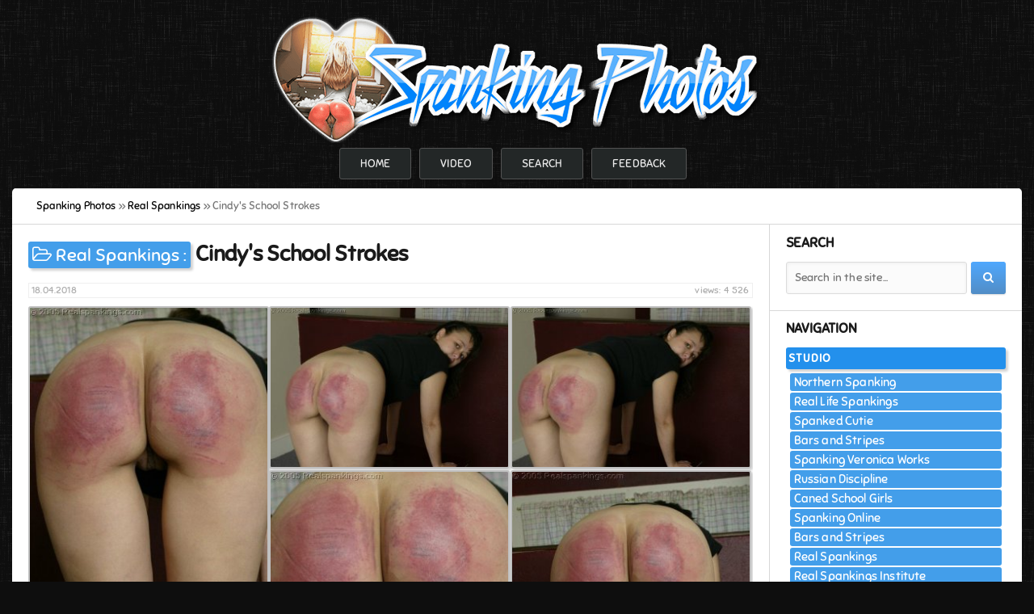

--- FILE ---
content_type: text/html; charset=utf-8
request_url: https://spanking.photos/11802-cindys-school-strokes.html
body_size: 5425
content:
<!DOCTYPE html>
<html>
   <head>
      <meta charset="utf-8">
<title>Real Spankings - Cindy's School Strokes - 8 Photos</title>
<meta name="description" content="Cindy participates in the School Strokes series by receiving 10 cane strokes over her pants... Download gallery realspank_-_1394.zip (510,7 KB)">
<meta name="keywords" content="Cindy, Bent Over, Cane, Real Spankings, spanking photos, spanking picture, spanking images, spanking photoset, spank photo">
<meta property="og:site_name" content="Spanking Photos - Big collection of spanking photosets!">
<meta property="og:type" content="article">
<meta property="og:title" content="Cindy&#039;s School Strokes">
<meta property="og:url" content="https://spanking.photos/11802-cindys-school-strokes.html">
<meta name="news_keywords" content="Cindy, Real Spankings, Bent Over, Cane">
<meta property="og:description" content="Cindy participates in the School Strokes series by receiving 10 cane strokes over her pants... Download gallery realspank_-_1394.zip (510,7 KB)">
<link rel="search" type="application/opensearchdescription+xml" href="https://spanking.photos/index.php?do=opensearch" title="Spanking Photos - Big collection of spanking photosets!">
<link rel="canonical" href="https://spanking.photos/11802-cindys-school-strokes.html">
      <meta name="viewport" content="width=device-width, initial-scale=1">
      <link rel="shortcut icon" href="/templates/spankphotos/images/favicon.ico">
      <link type="text/css" rel="stylesheet" href="/templates/spankphotos/css/reset.css">
      <link type="text/css" rel="stylesheet" href="/templates/spankphotos/css/engine.css">
      <link type="text/css" rel="stylesheet" href="/templates/spankphotos/css/styles.css">
      <link type="text/css" rel="stylesheet" href="/engine/classes/highslide/highslide.css">
      <link type="text/css" rel="stylesheet" href="/templates/spankphotos/font-awesome/css/font-awesome.min.css">
      <!--[if IE 7]><link type="text/css" rel="stylesheet" href="/templates/spankphotos/font-awesome/css/font-awesome-ie7.min.css"><![endif]-->
   </head>
   <body>
         <div class="wrapper">
            <header id="header">
               <a href="/"><img src="/templates/spankphotos/images/logo.png" alt="logotype"></a><br>
            </header>
            <div id="menu">
               <nav>
                  <ul>
                     <li><a href="/" title="Home">Home</a></li>
                     <li><a href="https://onlyspanking.org" title="Spanking video">Video</a></li>
                     <li><a href="/index.php?do=search" title="Search">Search</a></li>
                     <li><a href="/?do=feedback" title="Feedback">Feedback</a></li>
                  </ul>
               </nav>
            </div>
            <div role="main" class="main">
               
               <div id="breadcrumbs">
                  <div class="speedbar"><div class="over"><span id="dle-speedbar" itemscope itemtype="https://schema.org/BreadcrumbList"><span itemprop="itemListElement" itemscope itemtype="https://schema.org/ListItem"><meta itemprop="position" content="1"><a href="https://spanking.photos/" itemprop="item"><span itemprop="name">Spanking Photos</span></a></span> &raquo; <span itemprop="itemListElement" itemscope itemtype="https://schema.org/ListItem"><meta itemprop="position" content="2"><a href="https://spanking.photos/realspankings/" itemprop="item"><span itemprop="name">Real Spankings</span></a></span> &raquo; Cindy's School Strokes</span></div></div>
               </div>
               
                  <div class="left_part">
                     <section id="content">
                        <div id='dle-content'><article class="block">
    
    <div class="box_title">        
        <div class="category">
           <i class="icon-folder-open-alt"></i>
           <span title="Category: Real Spankings"><a href="https://spanking.photos/realspankings/">Real Spankings</a> :</span>
        </div>
        <h1 class="title">Cindy&#039;s School Strokes</h1>
    </div>
    <div class="post_top">
        <div class="views" title="Views: 4 526">views: 4 526</div>
        <time datetime="2018-04-18">18.04.2018</time>
    </div>
    <div class="post_data">        
        
        
        <div class="masonry-container hide">
        <div class="masonry-item"><a class="highslide" href="/uploads/posts/2019-12/1575858681_1394_3-image-1.jpg" target="_blank" rel="noopener"><img src="/uploads/posts/2019-12/thumbs/1575858681_1394_3-image-1.jpg" alt="Real Spankings - Cindy's School Strokes - image 1" border="0" /></a></div><div class="masonry-item"><a class="highslide" href="/uploads/posts/2019-12/1575858657_1394_6-image-2.jpg" target="_blank" rel="noopener"><img src="/uploads/posts/2019-12/thumbs/1575858657_1394_6-image-2.jpg" alt="Real Spankings - Cindy's School Strokes - image 2" border="0" /></a></div><div class="masonry-item"><a class="highslide" href="/uploads/posts/2019-12/1575858721_1394_5-image-3.jpg" target="_blank" rel="noopener"><img src="/uploads/posts/2019-12/thumbs/1575858721_1394_5-image-3.jpg" alt="Real Spankings - Cindy's School Strokes - image 3" border="0" /></a></div><div class="masonry-item"><a class="highslide" href="/uploads/posts/2019-12/1575858752_1394_4-image-4.jpg" target="_blank" rel="noopener"><img src="/uploads/posts/2019-12/thumbs/1575858752_1394_4-image-4.jpg" alt="Real Spankings - Cindy's School Strokes - image 4" border="0" /></a></div><div class="masonry-item"><a class="highslide" href="/uploads/posts/2019-12/1575858666_1394_1-image-5.jpg" target="_blank" rel="noopener"><img src="/uploads/posts/2019-12/thumbs/1575858666_1394_1-image-5.jpg" alt="Real Spankings - Cindy's School Strokes - image 5" border="0" /></a></div><div class="masonry-item"><a class="highslide" href="/uploads/posts/2019-12/1575858759_1394_7-image-6.jpg" target="_blank" rel="noopener"><img src="/uploads/posts/2019-12/thumbs/1575858759_1394_7-image-6.jpg" alt="Real Spankings - Cindy's School Strokes - image 6" border="0" /></a></div><div class="masonry-item"><a class="highslide" href="/uploads/posts/2019-12/1575858747_1394_2-image-7.jpg" target="_blank" rel="noopener"><img src="/uploads/posts/2019-12/thumbs/1575858747_1394_2-image-7.jpg" alt="Real Spankings - Cindy's School Strokes - image 7" border="0" /></a></div><div class="masonry-item"><a class="highslide" href="/uploads/posts/2019-12/1575858678_1394_8-image-8.jpg" target="_blank" rel="noopener"><img src="/uploads/posts/2019-12/thumbs/1575858678_1394_8-image-8.jpg" alt="Real Spankings - Cindy's School Strokes - image 8" border="0" /></a></div>
        </div>        
        <div id="post_tags">
            <span><a href="https://spanking.photos/tags/Cindy/">Cindy</a></span> <span><a href="https://spanking.photos/tags/Real%20Spankings/">Real Spankings</a></span> <span><a href="https://spanking.photos/tags/Bent%20Over/">Bent Over</a></span> <span><a href="https://spanking.photos/tags/Cane/">Cane</a></span>
        </div>
        <div id="post_info">            
            Number of photos: <b>8<br></b>
            Resolution: <b>501 x 749<br></b>
            Format: <b>zip<br></b>
            Size: <b>510,7 KB<br><br></b>
            Cindy participates in the School Strokes series by receiving 10 cane strokes over her pants.
        </div>
        <div id="full_down"><span>Download full gallery:</span></div>
        <div id="box_link">
            
<noscript>
<span style="font-size: 13pt;color: red;">
Please enable javascript to download files!</span>
</noscript>

<script type="text/javascript">
    document.write("<form  method=\"post\" id=\"getlink\" name=\"getlink\" action=\"\"><a onclick=\"reload(); return false;\" href=\"#\" \"><span id=\"dle-captcha\"><img src=\"engine/modules/antibot/antibot.php\" width=\"160\" height=\"80\" /></span></a><br><input placeholder=\"Enter the code\" autocomplete=\"off\" title=\"Enter the code from the image\" type=\"text\" name=\"sec_code\" id=\"sec_code\" required><br><button class=\"btn\" type=\"submit\" name=\"send_btn\"><i class=\"icon-share-alt\"></i><b> Get link</b></button><input name=\"id\" type=\"hidden\" value=\"11802\"/></form>");
</script>

        </div>
        <div id="ajax_overlay">
            <div id="loading" class="hide">
            <span>Searching link</span>
            </div>        
        </div>
        
    </div>
</article></div>
                     </section>
                  </div>
                  <aside class="right_part">
                     <div class="block">
    <h4 class="title">Search</h4>
    <form action="/" id="search" method="get">
        <input id="search_text" name="story" placeholder="Search in the site..." type="search">
        <button class="btn btn-default" type="submit"><i class="icon-search"></i></button>
        <input type="hidden" name="do" value="search">
        <input type="hidden" name="subaction" value="search">
    </form>
</div>
<nav class="block">
    <h4 class="title">Navigation</h4>
        <li id="drop_menu">
            <span>Studio</span>
            <ul>
                <li><a href="/northernspanking/">Northern Spanking</a></li>
                <li><a href="/real-life-spankings/">Real Life Spankings</a></li>
                <li><a href="/spanked-cutie/">Spanked Cutie</a></li>
                <li><a href="/bars-and-stripes/">Bars and Stripes</a></li>
                <li><a href="/spankingveronicaworks/">Spanking Veronica Works</a></li>
                <li><a href="/russian-discipline/">Russian Discipline</a></li>
                <li><a href="/canedschoolgirls/">Caned School Girls</a></li>
                <li><a href="/spankingonline/">Spanking Online</a></li>                
                <li><a href="/bars-and-stripes/">Bars and Stripes</a></li>
                <li><a href="/realspankings/">Real Spankings</a></li>
                <li><a href="/realspankingsinstitute/">Real Spankings Institute</a></li>
                <li><a href="/canedschoolgirls/">Caned School Girls</a></li>
                <li><a href="/spankingbailey/">Spanking Bailey</a></li>
                <li><a href="/spankingteenbrandi/">Spanking Teen Brandi</a></li>
                <li><a href="/spankingteenjessica/">Spanking Teen Jessica</a></li>
                <li><a href="/spankedcallgirls/">Spanked Call Girls</a></li>
                <li><a href="/girlspanksgirl/">Girl Spanks Girl</a></li>
                <li><a href="/myspankingroommate/">My Spanking Roommate</a></li>
                <li><a href="/spankingsororitygirls/">Spanking Sorority Girls</a></li>
                <li><a href="/realstrappings/">Real Strappings</a></li>
                <li><a href="/otkspankings/">OTK Spankings</a></li>
                <li><a href="/handspanking/">Hand Spanking</a></li>
                <li><a href="/firmhandspanking/">Firm Hand Spanking</a></li>
                <li><a href="/spankedathome/">Spanked at Home</a></li>
                <li><a href="/cutiespankee/">Cutie Spankee</a></li>
            </ul>
        </li>
</nav>
<div class="block">
    <h4 class="title">Tags</h4>
    <div class="tag_list">
        <span class="clouds_xsmall"><a href="https://spanking.photos/tags/Alex%20Reynolds/" title="Publication found: 329">Alex Reynolds</a></span> <span class="clouds_xsmall"><a href="https://spanking.photos/tags/Bailey/" title="Publication found: 281">Bailey</a></span> <span class="clouds_xsmall"><a href="https://spanking.photos/tags/Belt/" title="Publication found: 559">Belt</a></span> <span class="clouds_xlarge"><a href="https://spanking.photos/tags/Bent%20Over/" title="Publication found: 3645">Bent Over</a></span> <span class="clouds_xsmall"><a href="https://spanking.photos/tags/Blonde/" title="Publication found: 329">Blonde</a></span> <span class="clouds_xsmall"><a href="https://spanking.photos/tags/Brandi/" title="Publication found: 660">Brandi</a></span> <span class="clouds_xsmall"><a href="https://spanking.photos/tags/Brunette/" title="Publication found: 344">Brunette</a></span> <span class="clouds_xsmall"><a href="https://spanking.photos/tags/Cane/" title="Publication found: 743">Cane</a></span> <span class="clouds_xsmall"><a href="https://spanking.photos/tags/Cheek-To-Cheek%20Wooden%20Paddle/" title="Publication found: 344">Cheek-To-Cheek Wooden Paddle</a></span> <span class="clouds_xsmall"><a href="https://spanking.photos/tags/Clare%20Fonda/" title="Publication found: 287">Clare Fonda</a></span> <span class="clouds_xsmall"><a href="https://spanking.photos/tags/Cotton%20Panties/" title="Publication found: 479">Cotton Panties</a></span> <span class="clouds_xsmall"><a href="https://spanking.photos/tags/FF/" title="Publication found: 267">FF</a></span> <span class="clouds_small"><a href="https://spanking.photos/tags/Firm%20Hand%20Spanking/" title="Publication found: 1892">Firm Hand Spanking</a></span> <span class="clouds_xsmall"><a href="https://spanking.photos/tags/Girl%20Spanks%20Girl/" title="Publication found: 332">Girl Spanks Girl</a></span> <span class="clouds_medium"><a href="https://spanking.photos/tags/Hand/" title="Publication found: 2034">Hand</a></span> <span class="clouds_xsmall"><a href="https://spanking.photos/tags/Hands%20On%20Knees/" title="Publication found: 265">Hands On Knees</a></span> <span class="clouds_xsmall"><a href="https://spanking.photos/tags/Jessica/" title="Publication found: 414">Jessica</a></span> <span class="clouds_xsmall"><a href="https://spanking.photos/tags/Large%20Strap/" title="Publication found: 463">Large Strap</a></span> <span class="clouds_xsmall"><a href="https://spanking.photos/tags/Laying%20Down/" title="Publication found: 405">Laying Down</a></span> <span class="clouds_xsmall"><a href="https://spanking.photos/tags/Leather%20Paddle/" title="Publication found: 463">Leather Paddle</a></span> <span class="clouds_medium"><a href="https://spanking.photos/tags/Leather%20Strap/" title="Publication found: 1959">Leather Strap</a></span> <span class="clouds_xsmall"><a href="https://spanking.photos/tags/MF/" title="Publication found: 430">MF</a></span> <span class="clouds_xsmall"><a href="https://spanking.photos/tags/Monica/" title="Publication found: 481">Monica</a></span> <span class="clouds_xsmall"><a href="https://spanking.photos/tags/My%20Spanking%20Roommate/" title="Publication found: 337">My Spanking Roommate</a></span> <span class="clouds_xsmall"><a href="https://spanking.photos/tags/On%20All%20Fours/" title="Publication found: 374">On All Fours</a></span> <span class="clouds_xsmall"><a href="https://spanking.photos/tags/OTK/" title="Publication found: 509">OTK</a></span> <span class="clouds_small"><a href="https://spanking.photos/tags/OTK%20%28Over%20The%20Knee%29/" title="Publication found: 1381">OTK (Over The Knee)</a></span> <span class="clouds_xsmall"><a href="https://spanking.photos/tags/Over%20The%20Knee/" title="Publication found: 388">Over The Knee</a></span> <span class="clouds_xsmall"><a href="https://spanking.photos/tags/Paddle/" title="Publication found: 305">Paddle</a></span> <span class="clouds_xsmall"><a href="https://spanking.photos/tags/Paddle%20%28Wooden%29/" title="Publication found: 1011">Paddle (Wooden)</a></span> <span class="clouds_xsmall"><a href="https://spanking.photos/tags/Paul%20Kennedy/" title="Publication found: 604">Paul Kennedy</a></span> <span class="clouds_medium"><a href="https://spanking.photos/tags/Real%20Spankings/" title="Publication found: 2606">Real Spankings</a></span> <span class="clouds_xsmall"><a href="https://spanking.photos/tags/Small%20Leather%20Teardrop/" title="Publication found: 326">Small Leather Teardrop</a></span> <span class="clouds_xsmall"><a href="https://spanking.photos/tags/Spanking/" title="Publication found: 385">Spanking</a></span> <span class="clouds_xsmall"><a href="https://spanking.photos/tags/Spanking%20OTK/" title="Publication found: 511">Spanking OTK</a></span> <span class="clouds_xsmall"><a href="https://spanking.photos/tags/Spanking%20Teen%20Brandi/" title="Publication found: 444">Spanking Teen Brandi</a></span> <span class="clouds_xsmall"><a href="https://spanking.photos/tags/Spanking%20Teen%20Jessica/" title="Publication found: 315">Spanking Teen Jessica</a></span> <span class="clouds_xsmall"><a href="https://spanking.photos/tags/Stephen%20Lewis/" title="Publication found: 323">Stephen Lewis</a></span> <span class="clouds_xsmall"><a href="https://spanking.photos/tags/Veronica%20Ricci/" title="Publication found: 397">Veronica Ricci</a></span> <span class="clouds_xsmall"><a href="https://spanking.photos/tags/White%20Panties/" title="Publication found: 357">White Panties</a></span><div class="tags_more"><a href="https://spanking.photos/tags/">Show all tags</a></div>
    </div>
</div>
<div class="block">
        
    
    <h4 class="title">Related news</h4>
        
    <div class="tab-content">
        
        <div class="tab-pane active" id="news_rel"><div class="story_line">
	<a href="https://spanking.photos/11603-school-strokes-monica.html" title="School Strokes: Monica">
        <span class="title">School Strokes: Monica</span>
		<div class="image" style="background-image: url(/uploads/posts/2019-12/1575865515_6515_005-image-1.jpg)"></div>
	</a>
</div><div class="story_line">
	<a href="https://spanking.photos/11562-cindys-bare-school-swats.html" title="Cindy&#039;s Bare School Swats">
        <span class="title">Cindy&#039;s Bare School Swats</span>
		<div class="image" style="background-image: url(/uploads/posts/2019-12/1575858890_1461_06-image-1.jpg)"></div>
	</a>
</div><div class="story_line">
	<a href="https://spanking.photos/11466-brooke-school-strokes.html" title="Brooke School Strokes">
        <span class="title">Brooke School Strokes</span>
		<div class="image" style="background-image: url(/uploads/posts/2019-12/1575872791_10431_010-image-1.jpg)"></div>
	</a>
</div><div class="story_line">
	<a href="https://spanking.photos/11313-charlis-school-strokes.html" title="Charli&#039;s School Strokes">
        <span class="title">Charli&#039;s School Strokes</span>
		<div class="image" style="background-image: url(/uploads/posts/2019-12/1575859534_1809_3-image-1.jpg)"></div>
	</a>
</div><div class="story_line">
	<a href="https://spanking.photos/3004-school-strokes-reverie.html" title="School Strokes : Reverie">
        <span class="title">School Strokes : Reverie</span>
		<div class="image" style="background-image: url(/uploads/posts/2019-12/1575910819_13457_003-image-1.jpg)"></div>
	</a>
</div><div class="story_line">
	<a href="https://spanking.photos/2556-brandis-school-strokes.html" title="Brandi&#039;s School Strokes">
        <span class="title">Brandi&#039;s School Strokes</span>
		<div class="image" style="background-image: url(/uploads/posts/2019-12/1575924449_479_015-image-1.jpg)"></div>
	</a>
</div></div>
                
        
    </div>
</div>
                  </aside>
            </div>
            <footer id="footer">
               <div id="copyright">© 2017-2020 <span>Spanking.Photos - All Rights Reserved</span><br><i>Real photos spanking asses...</i></div>
               <ul class="counters">
                  <li>
                     <!--LiveInternet counter--><script type="text/javascript">
                        new Image().src = "//counter.yadro.ru/hit?r"+
                        escape(document.referrer)+((typeof(screen)=="undefined")?"":
                        ";s"+screen.width+"*"+screen.height+"*"+(screen.colorDepth?
                        screen.colorDepth:screen.pixelDepth))+";u"+escape(document.URL)+
                        ";h"+escape(document.title.substring(0,150))+
                        ";"+Math.random();
                     </script><!--/LiveInternet-->
                  </li>
               </ul>
            </footer>
         </div>
      <link href="/engine/classes/min/index.php?f=engine/editor/css/default.css&amp;v=27" rel="stylesheet" type="text/css">
<script src="/engine/classes/min/index.php?g=general3&amp;v=27"></script>
<script src="/engine/classes/min/index.php?f=engine/classes/js/jqueryui3.js,engine/classes/js/dle_js.js,engine/classes/highslide/highslide.js&amp;v=27" defer></script>
      <script>
<!--
var dle_root       = '/';
var dle_admin      = '';
var dle_login_hash = 'c733b6504090385a87993a848e8269db241c2d61';
var dle_group      = 5;
var dle_skin       = 'spankphotos';
var dle_wysiwyg    = '1';
var quick_wysiwyg  = '1';
var dle_min_search = '4';
var dle_act_lang   = ["Yes", "No", "Enter", "Cancel", "Save", "Delete", "Loading. Please, wait..."];
var menu_short     = 'Quick edit';
var menu_full      = 'Full edit';
var menu_profile   = 'View profile';
var menu_send      = 'Send message';
var menu_uedit     = 'Admin Center';
var dle_info       = 'Information';
var dle_confirm    = 'Confirm';
var dle_prompt     = 'Enter the information';
var dle_req_field  = 'Please fill in all the required fields';
var dle_del_agree  = 'Are you sure you want to delete it? This action cannot be undone';
var dle_spam_agree = 'Are you sure you want to mark the user as a spammer? This will remove all his comments';
var dle_c_title    = 'Send a complaint';
var dle_complaint  = 'Enter the text of your complaint to the Administration:';
var dle_mail       = 'Your e-mail:';
var dle_big_text   = 'Highlighted section of text is too large.';
var dle_orfo_title = 'Enter a comment to the detected error on the page for Administration ';
var dle_p_send     = 'Send';
var dle_p_send_ok  = 'Notification has been sent successfully ';
var dle_save_ok    = 'Changes are saved successfully. Refresh the page?';
var dle_reply_title= 'Reply to the comment';
var dle_tree_comm  = '0';
var dle_del_news   = 'Delete article';
var dle_sub_agree  = 'Do you really want to subscribe to this article’s comments?';
var dle_captcha_type  = '0';
var allow_dle_delete_news   = false;

jQuery(function($){

hs.graphicsDir = '/engine/classes/highslide/graphics/';
hs.wrapperClassName = 'wide-border';
hs.numberOfImagesToPreload = 0;
hs.captionEval = 'this.thumb.alt';
hs.showCredits = false;
hs.align = 'center';
hs.transitions = ['expand', 'crossfade'];
hs.dimmingOpacity = 0.60;
hs.lang = { loadingText : 'Loading...', playTitle : 'Watch slideshow (space) ', pauseTitle:'Pause', previousTitle : 'Previous image', nextTitle :'Next Image',moveTitle :'Move', closeTitle :'Close (Esc)',fullExpandTitle:'Enlarge to full size',restoreTitle:'Click to close image. Click and hold to move.',focusTitle:'Focus',loadingTitle:'Click to cancel'
};
hs.slideshowGroup='fullnews'; hs.addSlideshow({slideshowGroup: 'fullnews', interval: 4000, repeat: false, useControls: true, fixedControls: 'fit', overlayOptions: { opacity: .75, position: 'bottom center', hideOnMouseOut: true } });

});
//-->
</script>       
      <script type="text/javascript" src="/templates/spankphotos/js/imagesloaded.pkgd.min.js"></script>
      <script type="text/javascript" src="/templates/spankphotos/js/masonry.pkgd.min.js"></script>
      <script type="text/javascript" src="/templates/spankphotos/js/template11.js"></script>
   <script defer src="https://static.cloudflareinsights.com/beacon.min.js/vcd15cbe7772f49c399c6a5babf22c1241717689176015" integrity="sha512-ZpsOmlRQV6y907TI0dKBHq9Md29nnaEIPlkf84rnaERnq6zvWvPUqr2ft8M1aS28oN72PdrCzSjY4U6VaAw1EQ==" data-cf-beacon='{"version":"2024.11.0","token":"c6e698a0e40b4b5fbecf1cf293f78ee3","r":1,"server_timing":{"name":{"cfCacheStatus":true,"cfEdge":true,"cfExtPri":true,"cfL4":true,"cfOrigin":true,"cfSpeedBrain":true},"location_startswith":null}}' crossorigin="anonymous"></script>
</body>
</html>